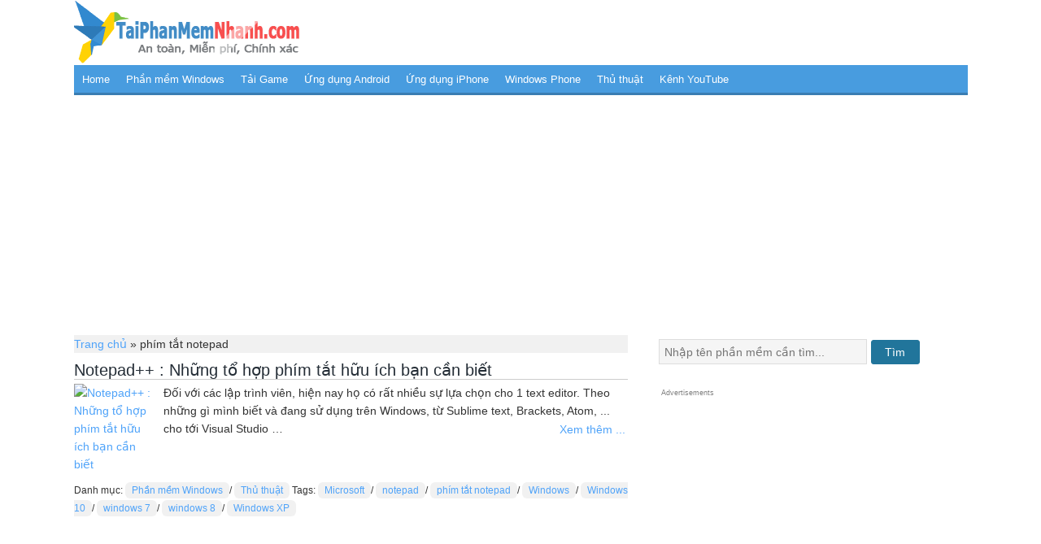

--- FILE ---
content_type: text/html; charset=UTF-8
request_url: https://taiphanmemnhanh.com/loai/phim-tat-notepad
body_size: 11889
content:
<!DOCTYPE html PUBLIC "-//W3C//DTD XHTML 1.0 Transitional//EN" "http://www.w3.org/TR/xhtml1/DTD/xhtml1-transitional.dtd">
<html xmlns="http://www.w3.org/1999/xhtml" lang="en-US" xml:lang="en-US"
	prefix="og: https://ogp.me/ns#" >
<head profile="http://gmpg.org/xfn/11">
<meta http-equiv="Content-Type" content="text/html; charset=UTF-8" />
	<meta name="viewport" content="width=device-width, initial-scale=1.0"/><title>phím tắt notepad | Tải phần mềm cho máy tính Windows, Mac, Điện Thoại Andoid, iPhone</title>

		<!-- All in One SEO 4.1.2.3 -->
		<meta name="msvalidate.01" content="3828F2EC4BC6140FAAD8E772C5EAFD66" />
		<meta name="p:domain_verify" content="521df41ba8c402c0ada06e50fbc765e4" />
		<link rel="canonical" href="https://taiphanmemnhanh.com/loai/phim-tat-notepad" />
		<meta name="google" content="nositelinkssearchbox" />
		<script type="application/ld+json" class="aioseo-schema">
			{"@context":"https:\/\/schema.org","@graph":[{"@type":"WebSite","@id":"https:\/\/taiphanmemnhanh.com\/#website","url":"https:\/\/taiphanmemnhanh.com\/","name":"T\u1ea3i ph\u1ea7n m\u1ec1m cho m\u00e1y t\u00ednh Windows, Mac, \u0110i\u1ec7n Tho\u1ea1i Andoid, iPhone","description":"Gi\u00fap b\u1ea1n t\u00ecm, kh\u00e1m ph\u00e1 v\u00e0 t\u1ea3i nh\u1eefng ph\u1ea7n m\u1ec1m m\u1edbi, h\u1ea5p d\u1eabn, ti\u1ec7n d\u1ee5ng, ph\u1ed5 bi\u1ebfn","publisher":{"@id":"https:\/\/taiphanmemnhanh.com\/#person"}},{"@type":"Person","@id":"https:\/\/taiphanmemnhanh.com\/#person"},{"@type":"BreadcrumbList","@id":"https:\/\/taiphanmemnhanh.com\/loai\/phim-tat-notepad\/#breadcrumblist","itemListElement":[{"@type":"ListItem","@id":"https:\/\/taiphanmemnhanh.com\/#listItem","position":"1","item":{"@type":"WebPage","@id":"https:\/\/taiphanmemnhanh.com\/","name":"Home","description":"Chia s\u1ebb link t\u1ea3i ph\u1ea7n m\u1ec1m cho m\u00e1y t\u00ednh windows, \u0111i\u1ec7n tho\u1ea1i android, samsung, iphone, htc","url":"https:\/\/taiphanmemnhanh.com\/"},"nextItem":"https:\/\/taiphanmemnhanh.com\/loai\/phim-tat-notepad#listItem"},{"@type":"ListItem","@id":"https:\/\/taiphanmemnhanh.com\/loai\/phim-tat-notepad#listItem","position":"2","item":{"@type":"WebPage","@id":"https:\/\/taiphanmemnhanh.com\/loai\/phim-tat-notepad","name":"ph\u00edm t\u1eaft notepad","url":"https:\/\/taiphanmemnhanh.com\/loai\/phim-tat-notepad"},"previousItem":"https:\/\/taiphanmemnhanh.com\/#listItem"}]},{"@type":"CollectionPage","@id":"https:\/\/taiphanmemnhanh.com\/loai\/phim-tat-notepad\/#collectionpage","url":"https:\/\/taiphanmemnhanh.com\/loai\/phim-tat-notepad\/","name":"ph\u00edm t\u1eaft notepad | T\u1ea3i ph\u1ea7n m\u1ec1m cho m\u00e1y t\u00ednh Windows, Mac, \u0110i\u1ec7n Tho\u1ea1i Andoid, iPhone","inLanguage":"en-US","isPartOf":{"@id":"https:\/\/taiphanmemnhanh.com\/#website"},"breadcrumb":{"@id":"https:\/\/taiphanmemnhanh.com\/loai\/phim-tat-notepad\/#breadcrumblist"}}]}
		</script>
		<!-- All in One SEO -->

<link rel='dns-prefetch' href='//s.w.org' />
<link rel="alternate" type="application/rss+xml" title="Tải phần mềm cho máy tính Windows, Mac, Điện Thoại Andoid, iPhone &raquo; Feed" href="https://taiphanmemnhanh.com/feed" />
<link rel="alternate" type="application/rss+xml" title="Tải phần mềm cho máy tính Windows, Mac, Điện Thoại Andoid, iPhone &raquo; Comments Feed" href="https://taiphanmemnhanh.com/comments/feed" />
<link rel="alternate" type="application/rss+xml" title="Tải phần mềm cho máy tính Windows, Mac, Điện Thoại Andoid, iPhone &raquo; phím tắt notepad Tag Feed" href="https://taiphanmemnhanh.com/loai/phim-tat-notepad/feed" />
		<script type="text/javascript">
			window._wpemojiSettings = {"baseUrl":"https:\/\/s.w.org\/images\/core\/emoji\/13.0.1\/72x72\/","ext":".png","svgUrl":"https:\/\/s.w.org\/images\/core\/emoji\/13.0.1\/svg\/","svgExt":".svg","source":{"concatemoji":"https:\/\/taiphanmemnhanh.com\/wp-includes\/js\/wp-emoji-release.min.js"}};
			!function(e,a,t){var n,r,o,i=a.createElement("canvas"),p=i.getContext&&i.getContext("2d");function s(e,t){var a=String.fromCharCode;p.clearRect(0,0,i.width,i.height),p.fillText(a.apply(this,e),0,0);e=i.toDataURL();return p.clearRect(0,0,i.width,i.height),p.fillText(a.apply(this,t),0,0),e===i.toDataURL()}function c(e){var t=a.createElement("script");t.src=e,t.defer=t.type="text/javascript",a.getElementsByTagName("head")[0].appendChild(t)}for(o=Array("flag","emoji"),t.supports={everything:!0,everythingExceptFlag:!0},r=0;r<o.length;r++)t.supports[o[r]]=function(e){if(!p||!p.fillText)return!1;switch(p.textBaseline="top",p.font="600 32px Arial",e){case"flag":return s([127987,65039,8205,9895,65039],[127987,65039,8203,9895,65039])?!1:!s([55356,56826,55356,56819],[55356,56826,8203,55356,56819])&&!s([55356,57332,56128,56423,56128,56418,56128,56421,56128,56430,56128,56423,56128,56447],[55356,57332,8203,56128,56423,8203,56128,56418,8203,56128,56421,8203,56128,56430,8203,56128,56423,8203,56128,56447]);case"emoji":return!s([55357,56424,8205,55356,57212],[55357,56424,8203,55356,57212])}return!1}(o[r]),t.supports.everything=t.supports.everything&&t.supports[o[r]],"flag"!==o[r]&&(t.supports.everythingExceptFlag=t.supports.everythingExceptFlag&&t.supports[o[r]]);t.supports.everythingExceptFlag=t.supports.everythingExceptFlag&&!t.supports.flag,t.DOMReady=!1,t.readyCallback=function(){t.DOMReady=!0},t.supports.everything||(n=function(){t.readyCallback()},a.addEventListener?(a.addEventListener("DOMContentLoaded",n,!1),e.addEventListener("load",n,!1)):(e.attachEvent("onload",n),a.attachEvent("onreadystatechange",function(){"complete"===a.readyState&&t.readyCallback()})),(n=t.source||{}).concatemoji?c(n.concatemoji):n.wpemoji&&n.twemoji&&(c(n.twemoji),c(n.wpemoji)))}(window,document,window._wpemojiSettings);
		</script>
		<style type="text/css">
img.wp-smiley,
img.emoji {
	display: inline !important;
	border: none !important;
	box-shadow: none !important;
	height: 1em !important;
	width: 1em !important;
	margin: 0 .07em !important;
	vertical-align: -0.1em !important;
	background: none !important;
	padding: 0 !important;
}
</style>
	<link rel='stylesheet' id='taiphanmemnhanh-css'  href='https://taiphanmemnhanh.com/wp-content/themes/taiphanmemnhanh/style.css?ver=1570777830' type='text/css' media='all' />
<link rel='stylesheet' id='wp-block-library-css'  href='https://taiphanmemnhanh.com/wp-includes/css/dist/block-library/style.min.css' type='text/css' media='all' />
<style id='rocket-lazyload-inline-css' type='text/css'>
.rll-youtube-player{position:relative;padding-bottom:56.23%;height:0;overflow:hidden;max-width:100%;}.rll-youtube-player iframe{position:absolute;top:0;left:0;width:100%;height:100%;z-index:100;background:0 0}.rll-youtube-player img{bottom:0;display:block;left:0;margin:auto;max-width:100%;width:100%;position:absolute;right:0;top:0;border:none;height:auto;cursor:pointer;-webkit-transition:.4s all;-moz-transition:.4s all;transition:.4s all}.rll-youtube-player img:hover{-webkit-filter:brightness(75%)}.rll-youtube-player .play{height:72px;width:72px;left:50%;top:50%;margin-left:-36px;margin-top:-36px;position:absolute;background:url(https://taiphanmemnhanh.com/wp-content/plugins/rocket-lazy-load/assets/img/youtube.png) no-repeat;cursor:pointer}
</style>
<!--[if lt IE 9]>
<script type='text/javascript' src='https://taiphanmemnhanh.com/wp-content/themes/genesis/lib/js/html5shiv.min.js?ver=3.7.3' id='html5shiv-js'></script>
<![endif]-->
<link rel="https://api.w.org/" href="https://taiphanmemnhanh.com/wp-json/" /><link rel="alternate" type="application/json" href="https://taiphanmemnhanh.com/wp-json/wp/v2/tags/1505" />
<link rel="icon" href="https://taiphanmemnhanh.com/wp-content/themes/taiphanmemnhanh/images/favicon.ico" />
<meta name="theme-color" content="#2d7ab8">
<!-- Google tag (gtag.js) -->
<script async src="https://www.googletagmanager.com/gtag/js?id=G-152VC9CNGC"></script>
<script>
  window.dataLayer = window.dataLayer || [];
  function gtag(){dataLayer.push(arguments);}
  gtag('js', new Date());

  gtag('config', 'G-152VC9CNGC');
</script>      <meta name="onesignal" content="wordpress-plugin"/>
            <script>

      window.OneSignal = window.OneSignal || [];

      OneSignal.push( function() {
        OneSignal.SERVICE_WORKER_UPDATER_PATH = "OneSignalSDKUpdaterWorker.js.php";
                      OneSignal.SERVICE_WORKER_PATH = "OneSignalSDKWorker.js.php";
                      OneSignal.SERVICE_WORKER_PARAM = { scope: "/" };
        OneSignal.setDefaultNotificationUrl("https://taiphanmemnhanh.com");
        var oneSignal_options = {};
        window._oneSignalInitOptions = oneSignal_options;

        oneSignal_options['wordpress'] = true;
oneSignal_options['appId'] = 'a0f6a867-fe40-4833-9f3b-37f243ca37eb';
oneSignal_options['allowLocalhostAsSecureOrigin'] = true;
oneSignal_options['welcomeNotification'] = { };
oneSignal_options['welcomeNotification']['title'] = "Tải Phần Mềm Nhanh";
oneSignal_options['welcomeNotification']['message'] = "Hey Yoooo! Chào mừng bạn đã về với đội của chúng tớ!";
oneSignal_options['welcomeNotification']['url'] = "https://taiphanmemnhanh.com";
oneSignal_options['path'] = "https://taiphanmemnhanh.com/wp-content/plugins/onesignal-free-web-push-notifications/sdk_files/";
oneSignal_options['promptOptions'] = { };
oneSignal_options['promptOptions']['actionMessage'] = "Bạn muốn nhận thông báo mới:";
oneSignal_options['promptOptions']['exampleNotificationTitleDesktop'] = "Đây là tiêu đề thông báo mẫu";
oneSignal_options['promptOptions']['exampleNotificationMessageDesktop'] = "Đây là nội dung thông báo mẫu";
oneSignal_options['promptOptions']['exampleNotificationTitleMobile'] = "Thông báo trên di động";
oneSignal_options['promptOptions']['exampleNotificationMessageMobile'] = "Nội dung sẽ hiển thị khi thông báo trên di động";
oneSignal_options['promptOptions']['acceptButtonText'] = "Tiếp Tục";
oneSignal_options['promptOptions']['cancelButtonText'] = "Cảm ơn";
oneSignal_options['promptOptions']['siteName'] = "https://taiphanmemnhanh.com";
oneSignal_options['promptOptions']['autoAcceptTitle'] = "Nhấn Allow";
oneSignal_options['notifyButton'] = { };
oneSignal_options['notifyButton']['enable'] = true;
oneSignal_options['notifyButton']['position'] = 'bottom-right';
oneSignal_options['notifyButton']['theme'] = 'inverse';
oneSignal_options['notifyButton']['size'] = 'small';
oneSignal_options['notifyButton']['showCredit'] = true;
oneSignal_options['notifyButton']['text'] = {};
oneSignal_options['notifyButton']['text']['tip.state.unsubscribed'] = 'Hãy đăng ký để nhận thông báo mới';
oneSignal_options['notifyButton']['text']['tip.state.subscribed'] = 'Bạn đã đăng ký bản tin mới';
oneSignal_options['notifyButton']['text']['message.action.subscribed'] = 'Chúc mừng bạn đã đăng ký nhận bản tin';
oneSignal_options['notifyButton']['text']['message.action.resubscribed'] = 'Chúc mừng bạn đã đăng ký nhận bản tin';
oneSignal_options['notifyButton']['text']['message.action.unsubscribed'] = 'Bạn sẽ không nhận được tin mới từ TaiPhanMemNhanh.com';
oneSignal_options['notifyButton']['text']['dialog.main.title'] = 'Tải Phần Mềm Nhanh';
oneSignal_options['notifyButton']['text']['dialog.main.button.subscribe'] = 'Đăng ký';
oneSignal_options['notifyButton']['text']['dialog.main.button.unsubscribe'] = 'Hủy Đăng Ký';
                OneSignal.init(window._oneSignalInitOptions);
                OneSignal.showSlidedownPrompt();      });

      function documentInitOneSignal() {
        var oneSignal_elements = document.getElementsByClassName("OneSignal-prompt");

        var oneSignalLinkClickHandler = function(event) { OneSignal.push(['registerForPushNotifications']); event.preventDefault(); };        for(var i = 0; i < oneSignal_elements.length; i++)
          oneSignal_elements[i].addEventListener('click', oneSignalLinkClickHandler, false);
      }

      if (document.readyState === 'complete') {
           documentInitOneSignal();
      }
      else {
           window.addEventListener("load", function(event){
               documentInitOneSignal();
          });
      }
    </script>
<noscript><style id="rocket-lazyload-nojs-css">.rll-youtube-player, [data-lazy-src]{display:none !important;}</style></noscript></head>
<body data-rsssl=1 class="archive tag tag-phim-tat-notepad tag-1505 header-image header-full-width content-sidebar"><div id="wrap"><div id="header"><div class="wrap"><div id="title-area"><p id="title"><a href="https://taiphanmemnhanh.com/">Tải phần mềm cho máy tính Windows, Mac, Điện Thoại Andoid, iPhone</a></p><p id="description">Giúp bạn tìm, khám phá và tải những phần mềm mới, hấp dẫn, tiện dụng, phổ biến</p></div></div></div><div id="nav"><div class="wrap"><ul id="menu-main-menu" class="menu genesis-nav-menu menu-primary"><li id="menu-item-4" class="menu-item menu-item-type-custom menu-item-object-custom menu-item-home menu-item-4"><a href="https://taiphanmemnhanh.com/">Home</a></li>
<li id="menu-item-14" class="menu-item menu-item-type-taxonomy menu-item-object-category menu-item-14"><a href="https://taiphanmemnhanh.com/muc/windows">Phần mềm Windows</a></li>
<li id="menu-item-580" class="menu-item menu-item-type-taxonomy menu-item-object-category menu-item-580"><a href="https://taiphanmemnhanh.com/muc/tai-game">Tải Game</a></li>
<li id="menu-item-15" class="menu-item menu-item-type-taxonomy menu-item-object-category menu-item-15"><a href="https://taiphanmemnhanh.com/muc/android">Ứng dụng Android</a></li>
<li id="menu-item-16" class="menu-item menu-item-type-taxonomy menu-item-object-category menu-item-16"><a href="https://taiphanmemnhanh.com/muc/iphone">Ứng dụng iPhone</a></li>
<li id="menu-item-17" class="menu-item menu-item-type-taxonomy menu-item-object-category menu-item-17"><a href="https://taiphanmemnhanh.com/muc/windows-phone">Windows Phone</a></li>
<li id="menu-item-18" class="menu-item menu-item-type-taxonomy menu-item-object-category menu-item-18"><a href="https://taiphanmemnhanh.com/muc/thu-thuat">Thủ thuật</a></li>
<li id="menu-item-2426" class="menu-item menu-item-type-custom menu-item-object-custom menu-item-2426"><a href="https://www.youtube.com/quayit">Kênh YouTube</a></li>
</ul></div></div><div id="inner"><div class="wrap"><div id="content-sidebar-wrap"><div id="bellow-nav"><div id="ads-bellow-nav" class="wrap"><div id="text-6" class="widget widget_text"><div class="widget-wrap">			<div class="textwidget"><script async src="//pagead2.googlesyndication.com/pagead/js/adsbygoogle.js"></script>
<!-- Taiphanmemnhanh_responsive_ads1 -->
<ins class="adsbygoogle"
     style="display:block"
     data-ad-client="ca-pub-3609539686922387"
     data-ad-slot="3720840754"
     data-ad-format="auto"></ins>
<script>
(adsbygoogle = window.adsbygoogle || []).push({});
</script></div>
		</div></div></div></div><div id="content" class="hfeed"><!-- RDFa Breadcrumbs Plugin by Nitin Yawalkar --><div class="breadcrumb breadcrumbs"><div class="rdfa-breadcrumb"><div xmlns:v="http://rdf.data-vocabulary.org/#"><p><span class="breadcrumbs-title"> </span><span typeof="v:Breadcrumb"><a rel="v:url" property="v:title" href="https://taiphanmemnhanh.com/" class="home">Trang chủ</a></span> <span class='separator'>»</span> phím tắt notepad</p></div></div></div><!-- RDFa Breadcrumbs Plugin by Nitin Yawalkar --><div class="post-2336 post type-post status-publish format-standard hentry category-windows category-thu-thuat tag-microsoft tag-notepad tag-phim-tat-notepad tag-windows tag-windows-10 tag-windows-7 tag-windows-8 tag-windows-xp entry"><h2 class="entry-title"><a class="entry-title-link" rel="bookmark" href="https://taiphanmemnhanh.com/notepad-nhung-to-hop-phim-tat-huu-ich-ban-can-biet.html">Notepad++ : Những tổ hợp phím tắt hữu ích bạn cần biết</a></h2>
<div class="post-info"><span class="date published time" title="2020-01-05T10:19:44+00:00">January 5, 2020</span>  by <span class="author vcard"><span class="fn"><a href="https://taiphanmemnhanh.com/author/xuan-min" rel="author">Xuân Min</a></span></span>  </div><div class="entry-content"><a href="https://taiphanmemnhanh.com/notepad-nhung-to-hop-phim-tat-huu-ich-ban-can-biet.html" class="entry-image-link" aria-hidden="true" tabindex="-1"><img class="blogalign post-image" src="data:image/svg+xml,%3Csvg%20xmlns='http://www.w3.org/2000/svg'%20viewBox='0%200%20100%200'%3E%3C/svg%3E" alt="Notepad++ : Những tổ hợp phím tắt hữu ích bạn cần biết" align="left"  width="100" data-lazy-src="https://static.taiphanmemnhanh.com/uploads/taiphanmemnhanh.com/taiphanmemnhanh.com_5df85a76d184a.jpg"/><noscript><img class="blogalign post-image" src="https://static.taiphanmemnhanh.com/uploads/taiphanmemnhanh.com/taiphanmemnhanh.com_5df85a76d184a.jpg" alt="Notepad++ : Những tổ hợp phím tắt hữu ích bạn cần biết" align="left"  width="100"/></noscript></a><p>Đối với các lập trình viên, hiện nay họ có rất nhiều sự lựa chọn cho 1 text editor. Theo những gì mình biết và đang sử dụng trên Windows, từ Sublime text, Brackets, Atom, ... cho tới Visual Studio … <a class="more-link" href="https://taiphanmemnhanh.com/notepad-nhung-to-hop-phim-tat-huu-ich-ban-can-biet.html">Xem thêm ...</a></p></div><div class="post-meta"><span class="categories">Danh mục: <a href="https://taiphanmemnhanh.com/muc/windows" rel="category tag">Phần mềm Windows</a>/ <a href="https://taiphanmemnhanh.com/muc/thu-thuat" rel="category tag">Thủ thuật</a></span> <span class="tags">Tags: <a href="https://taiphanmemnhanh.com/loai/microsoft" rel="tag">Microsoft</a>/ <a href="https://taiphanmemnhanh.com/loai/notepad" rel="tag">notepad</a>/ <a href="https://taiphanmemnhanh.com/loai/phim-tat-notepad" rel="tag">phím tắt notepad</a>/ <a href="https://taiphanmemnhanh.com/loai/windows" rel="tag">Windows</a>/ <a href="https://taiphanmemnhanh.com/loai/windows-10" rel="tag">Windows 10</a>/ <a href="https://taiphanmemnhanh.com/loai/windows-7" rel="tag">windows 7</a>/ <a href="https://taiphanmemnhanh.com/loai/windows-8" rel="tag">windows 8</a>/ <a href="https://taiphanmemnhanh.com/loai/windows-xp" rel="tag">Windows XP</a></span></div></div></div><div id="sidebar" class="sidebar widget-area"><div id="text-9" class="widget widget_text"><div class="widget-wrap">			<div class="textwidget"><style type="text/css">
form.googlesearch input.input {width:250px; height: 27px;	margin-right:5px}
form.googlesearch input.submit {width:60px;	height: 30px;	line-height:20px;background: #21759b;color: white;padding: 2px 5px;	border: 1px solid #21759b;border-radius: 3px;
}
</style>
<form class="googlesearch" action="https://taiphanmemnhanh.com/">
<input class="input" name="s" type="text" placeholder=" Nhập tên phần mềm cần tìm..." /><input class="submit" type="submit" value="Tìm">
</form></div>
		</div></div>
<div id="text-8" class="widget widget_text"><div class="widget-wrap">			<div class="textwidget"><span class="advertisement">Advertisements</span>
<script async src="//pagead2.googlesyndication.com/pagead/js/adsbygoogle.js"></script>
<!-- taiphanmemnhanh_336x280 -->
<ins class="adsbygoogle"
     style="display:inline-block;width:336px;height:280px"
     data-ad-client="ca-pub-3609539686922387"
     data-ad-slot="7732237955"></ins>
<script>
(adsbygoogle = window.adsbygoogle || []).push({});
</script></div>
		</div></div>
<div id="text-5" class="widget widget_text"><div class="widget-wrap">			<div class="textwidget"><p align="center">
<a class="getlink" href="https://taiphanmemnhanh.com/tong-hop-cac-phan-mem-pho-bien-tai-ve-nhanh.html">PHẦN MỀM PHỔ BIẾN</a></p></div>
		</div></div>
<div id="custom_html-2" class="widget_text widget widget_custom_html"><div class="widget_text widget-wrap"><h4 class="widget-title widgettitle">Kênh YouTube CỰC CHẤT</h4>
<div class="textwidget custom-html-widget"><script src="https://apis.google.com/js/platform.js"></script>
<p>
	Kênh Ẩm Thực View Đẹp, Vui Nhộn
<div class="g-ytsubscribe" data-channelid="UCrqFkAf0c3JpghVq2IOE3iA" data-layout="full" data-count="default"></div>
</p>
<p>
	Kênh Thủ Thuật, Đầu Tư YouTube
<div class="g-ytsubscribe" data-channelid="UCHz6nPWO2TqUcf_eJVE8a4w" data-layout="full" data-count="default"></div>	
</p>
</div></div></div>

		<div id="recent-posts-2" class="widget widget_recent_entries"><div class="widget-wrap">
		<h4 class="widget-title widgettitle">Phần Mềm Mới</h4>

		<ul>
											<li>
					<a href="https://taiphanmemnhanh.com/top-13-phan-mem-nen-cai-sau-khi-mua-may-tinh-moi.html">Top 13 phần mềm nên cài sau khi mua máy tính mới</a>
									</li>
											<li>
					<a href="https://taiphanmemnhanh.com/phan-biet-update-va-upgrade-chinh-xac-de-hieu-nhat.html">Phân biệt Update và Upgrade chính xác dễ hiểu nhất</a>
									</li>
											<li>
					<a href="https://taiphanmemnhanh.com/tang-toc-wifi-gap-3-lan.html">Cách để tăng gấp 3 lần tốc độ mạng Wifi nhà bạn 100%</a>
									</li>
											<li>
					<a href="https://taiphanmemnhanh.com/sua-loi-ban-cap-nhat-windows-10-gay-loi-tut-fps-va-man-hinh-xanh.html">Sửa lỗi bản cập nhật Windows 10 gây lỗi tụt FPS và màn hình xanh</a>
									</li>
											<li>
					<a href="https://taiphanmemnhanh.com/tong-hop-top-10-mau-chuot-gaming-gia-duoi-1-trieu-dong.html">Tổng hợp TOP 10 mẫu chuột Gaming giá dưới 1 triệu đồng</a>
									</li>
											<li>
					<a href="https://taiphanmemnhanh.com/tong-hop-top-6-mau-laptop-gaming-hot-nhat-nua-dau-nam-2021.html">Tổng hợp TOP 6 mẫu laptop Gaming hot nhất nửa đầu năm 2021</a>
									</li>
											<li>
					<a href="https://taiphanmemnhanh.com/top-10-the-loai-game-co-cai-ket-khien-game-thu-soc.html">TOP 10 Thể loại game có cái kết khiến game thủ sốc!</a>
									</li>
											<li>
					<a href="https://taiphanmemnhanh.com/khac-phuc-loi-phuong-thuc-thanh-toan-bi-tu-choi-tren-app-store.html">Khắc phục lỗi phương thức thanh toán bị từ chối trên App Store</a>
									</li>
					</ul>

		</div></div>
<div id="text-3" class="widget widget_text"><div class="widget-wrap">			<div class="textwidget"><p align="center"><a href="#tainhanh"><img src="data:image/svg+xml,%3Csvg%20xmlns='http://www.w3.org/2000/svg'%20viewBox='0%200%200%200'%3E%3C/svg%3E" alt="tải phần mềm" data-lazy-src="https://taiphanmemnhanh.com/wp-content/uploads/2016/03/taiphanmemnhanh.gif"><noscript><img src="https://taiphanmemnhanh.com/wp-content/uploads/2016/03/taiphanmemnhanh.gif" alt="tải phần mềm"></noscript></a></p></div>
		</div></div>
<div id="text-10" class="widget widget_text"><div class="widget-wrap"><h4 class="widget-title widgettitle">Epson Resetter</h4>
			<div class="textwidget"><p align="center"><a href="https://resetkey.net/download" target="_blank" rel="noopener"><img src="data:image/svg+xml,%3Csvg%20xmlns='http://www.w3.org/2000/svg'%20viewBox='0%200%200%200'%3E%3C/svg%3E" alt="download wic reset" data-lazy-src="https://static.taiphanmemnhanh.com/uploads/phan_mem_reset_may_in_Epson.jpg"/><noscript><img src="https://static.taiphanmemnhanh.com/uploads/phan_mem_reset_may_in_Epson.jpg" alt="download wic reset"/></noscript></a></p></div>
		</div></div>
<div id="categories-2" class="widget widget_categories"><div class="widget-wrap"><h4 class="widget-title widgettitle">Danh Mục Phần Mềm</h4>

			<ul>
					<li class="cat-item cat-item-295"><a href="https://taiphanmemnhanh.com/muc/phan-mem-mac-os">Phần mềm Mac OS</a>
</li>
	<li class="cat-item cat-item-3"><a href="https://taiphanmemnhanh.com/muc/windows" title="Tải phần mềm cho hệ điều hành Windows, các phần mềm phổ biến, phần mềm đặc dụng, có phí và miễn phí">Phần mềm Windows</a>
</li>
	<li class="cat-item cat-item-17"><a href="https://taiphanmemnhanh.com/muc/tai-game">Tải Game</a>
</li>
	<li class="cat-item cat-item-7"><a href="https://taiphanmemnhanh.com/muc/thu-thuat" title="Những thủ thuật, hướng dẫn sử dụng máy tính, ứng dụng văn phòng, thủ thuật sử dụng điện thoại, sửa lỗi điện thoại v.v.">Thủ thuật</a>
</li>
	<li class="cat-item cat-item-349"><a href="https://taiphanmemnhanh.com/muc/tien-ich-trinh-duyet" title="Tổng hợp tiện ích, phần mở rộng, extension hay cho trình duyệt Chrome, Cốc Cốc, Firefox, Opera và trình duyệt EDGE. Tiện ích mở rộng cho trình duyệt giúp cho trình duyệt của bạn có nhiều tính năng thú vị hơn.">Tiện ích trình duyệt</a>
</li>
	<li class="cat-item cat-item-1"><a href="https://taiphanmemnhanh.com/muc/uncategorized">Uncategorized</a>
</li>
	<li class="cat-item cat-item-4"><a href="https://taiphanmemnhanh.com/muc/android" title="Tải ứng dụng cho điện thoại android, samsung, ứng dụng cho htc, ứng dụng cho zenfone 4,5,6 v.v.">Ứng dụng Android</a>
</li>
	<li class="cat-item cat-item-5"><a href="https://taiphanmemnhanh.com/muc/iphone" title="Tải ứng dụng cho điện thoại iPhone, ipad, tải game iphone các loại, ứng dụng học tập cho iPhone">Ứng dụng iPhone</a>
</li>
	<li class="cat-item cat-item-6"><a href="https://taiphanmemnhanh.com/muc/windows-phone" title="Tải ứng dụng, game, trò chơi, ứng dụng văn phòng cho Windows Phone">Windows Phone</a>
</li>
			</ul>

			</div></div>
<div id="text-11" class="widget widget_text"><div class="widget-wrap">			<div class="textwidget"><span class="advertisement">Advertisements</span>
<script async src="//pagead2.googlesyndication.com/pagead/js/adsbygoogle.js"></script>
<!-- taiphanmemnhanh_336x280 -->
<ins class="adsbygoogle"
     style="display:inline-block;width:336px;height:280px"
     data-ad-client="ca-pub-3609539686922387"
     data-ad-slot="7732237955"></ins>
<script>
(adsbygoogle = window.adsbygoogle || []).push({});
</script></div>
		</div></div>
<div id="featured-post-2" class="widget featured-content featuredpost"><div class="widget-wrap"><h4 class="widget-title widgettitle">Tải Game Mới Nhất</h4>
<div class="post-2678 post type-post status-publish format-standard hentry category-tai-game tag-bioshock-infinite tag-braid tag-danganronpa-v3 tag-inside tag-nier-automata tag-shadow-of-the-colossus tag-silent-hill-2 tag-the-legend-of-zelda-majoras-mask tag-the-walking-dead-season-1 tag-zero-time-dilemma entry"><a href="https://taiphanmemnhanh.com/top-10-the-loai-game-co-cai-ket-khien-game-thu-soc.html" class="alignleft" aria-hidden="true" tabindex="-1"><img class="blogalign post-image" src="data:image/svg+xml,%3Csvg%20xmlns='http://www.w3.org/2000/svg'%20viewBox='0%200%20100%200'%3E%3C/svg%3E" alt="TOP 10 Thể loại game có cái kết khiến game thủ sốc!" align="left"  width="100" data-lazy-src="https://static.taiphanmemnhanh.com/uploads/taiphanmemnhanh.com/taiphanmemnhanh.com_609f410643eb7.png"/><noscript><img class="blogalign post-image" src="https://static.taiphanmemnhanh.com/uploads/taiphanmemnhanh.com/taiphanmemnhanh.com_609f410643eb7.png" alt="TOP 10 Thể loại game có cái kết khiến game thủ sốc!" align="left"  width="100"/></noscript></a><h2 class="entry-title"><a href="https://taiphanmemnhanh.com/top-10-the-loai-game-co-cai-ket-khien-game-thu-soc.html">TOP 10 Thể loại game có cái kết khiến game thủ sốc!</a></h2><p>Chơi game, đặc biệt là khi phá đảo game, thông … <a class="more-link" href="https://taiphanmemnhanh.com/top-10-the-loai-game-co-cai-ket-khien-game-thu-soc.html">Xem thêm ...</a></p></div><div class="post-2602 post type-post status-publish format-standard hentry category-tai-game category-thu-thuat tag-amumu tag-evelynn tag-game-chien-thuat tag-gragas tag-graves tag-jarvan-iv tag-jungle tag-league-of-legends-wild-rift tag-lee-sin tag-lien-minh-huyen-thoai-toc-chien tag-lien-minh-mobile tag-lien-minh-toc-chien tag-lmht-tc tag-lmht-toc-chien tag-master-yi tag-moba tag-nguoi-di-rung tag-olaf tag-shyvana tag-toc-chien-mobile tag-tuong tag-tuong-di-rung tag-vi-tri-di-rung tag-xin-zhao entry"><a href="https://taiphanmemnhanh.com/toc-chien-mobile-top-10-tuong-di-rung-manh-nhat-game.html" class="alignleft" aria-hidden="true" tabindex="-1"><img class="blogalign post-image" src="data:image/svg+xml,%3Csvg%20xmlns='http://www.w3.org/2000/svg'%20viewBox='0%200%20100%200'%3E%3C/svg%3E" alt="Tốc Chiến Mobile: TOP 10 tướng đi Rừng mạnh nhất game" align="left"  width="100" data-lazy-src="https://static.taiphanmemnhanh.com/uploads/taiphanmemnhanh.com/taiphanmemnhanh.com_5fdb2b096cf73.png"/><noscript><img class="blogalign post-image" src="https://static.taiphanmemnhanh.com/uploads/taiphanmemnhanh.com/taiphanmemnhanh.com_5fdb2b096cf73.png" alt="Tốc Chiến Mobile: TOP 10 tướng đi Rừng mạnh nhất game" align="left"  width="100"/></noscript></a><h2 class="entry-title"><a href="https://taiphanmemnhanh.com/toc-chien-mobile-top-10-tuong-di-rung-manh-nhat-game.html">Tốc Chiến Mobile: TOP 10 tướng đi Rừng mạnh nhất game</a></h2><p>Sau thời gian dài chờ đợi, một trong những game … <a class="more-link" href="https://taiphanmemnhanh.com/toc-chien-mobile-top-10-tuong-di-rung-manh-nhat-game.html">Xem thêm ...</a></p></div><div class="post-2600 post type-post status-publish format-standard hentry category-tai-game category-thu-thuat tag-alistar tag-ashe tag-bot-lane tag-draven tag-duong-duoi tag-duong-rong tag-ezreal tag-game-chien-thuat tag-jhin tag-jinx tag-kaisa tag-league-of-legends-wild-rift tag-lien-minh-huyen-thoai-toc-chien tag-lien-minh-mobile tag-lien-minh-toc-chien tag-lmht-tc tag-lmht-toc-chien-mobile tag-lol-mobile tag-miss-fortune tag-moba tag-riot-games tag-toc-chien-mobile tag-tuong tag-tuong-xa-thu tag-varus tag-vayne tag-xa-thu entry"><a href="https://taiphanmemnhanh.com/toc-chien-mobile-top-10-tuong-xa-thu-duong-rong-manh-nhat.html" class="alignleft" aria-hidden="true" tabindex="-1"><img class="blogalign post-image" src="data:image/svg+xml,%3Csvg%20xmlns='http://www.w3.org/2000/svg'%20viewBox='0%200%20100%200'%3E%3C/svg%3E" alt="Tốc Chiến Mobile: TOP 10 Tướng Xạ Thủ Đường Rồng Mạnh Nhất" align="left"  width="100" data-lazy-src="https://static.taiphanmemnhanh.com/uploads/taiphanmemnhanh.com/taiphanmemnhanh.com_5fdb271fb0d80.png"/><noscript><img class="blogalign post-image" src="https://static.taiphanmemnhanh.com/uploads/taiphanmemnhanh.com/taiphanmemnhanh.com_5fdb271fb0d80.png" alt="Tốc Chiến Mobile: TOP 10 Tướng Xạ Thủ Đường Rồng Mạnh Nhất" align="left"  width="100"/></noscript></a><h2 class="entry-title"><a href="https://taiphanmemnhanh.com/toc-chien-mobile-top-10-tuong-xa-thu-duong-rong-manh-nhat.html">Tốc Chiến Mobile: TOP 10 Tướng Xạ Thủ Đường Rồng Mạnh Nhất</a></h2><p>Chào các anh em game thủ cộng đồng game Liên Minh … <a class="more-link" href="https://taiphanmemnhanh.com/toc-chien-mobile-top-10-tuong-xa-thu-duong-rong-manh-nhat.html">Xem thêm ...</a></p></div><div class="post-2598 post type-post status-publish format-standard hentry category-tai-game category-thu-thuat tag-ahri tag-akali tag-annie tag-duong-giua tag-fizz tag-game-chien-thuat tag-league-of-legends-wild-rift-lmht-toc-chien-mobile tag-lien-minh-huyen-thoai-toc-chien tag-lien-minh-mobile tag-lien-minh-toc-chien tag-lmht-tc tag-lol-mobile tag-lux tag-mid-lane tag-moba tag-orianna tag-riot-games tag-toc-chien-mobile tag-tuong tag-tuong-duong-giua tag-twisted-fate tag-yasuo tag-zed tag-ziggs entry"><a href="https://taiphanmemnhanh.com/toc-chien-mobile-top-10-tuong-di-duong-giua-manh-nhat-game.html" class="alignleft" aria-hidden="true" tabindex="-1"><img class="blogalign post-image" src="data:image/svg+xml,%3Csvg%20xmlns='http://www.w3.org/2000/svg'%20viewBox='0%200%20100%200'%3E%3C/svg%3E" alt="Tốc Chiến Mobile: TOP 10 Tướng Đi Đường Giữa Mạnh Nhất Game" align="left"  width="100" data-lazy-src="https://static.taiphanmemnhanh.com/uploads/taiphanmemnhanh.com/taiphanmemnhanh.com_5fdb238e6faf4.png"/><noscript><img class="blogalign post-image" src="https://static.taiphanmemnhanh.com/uploads/taiphanmemnhanh.com/taiphanmemnhanh.com_5fdb238e6faf4.png" alt="Tốc Chiến Mobile: TOP 10 Tướng Đi Đường Giữa Mạnh Nhất Game" align="left"  width="100"/></noscript></a><h2 class="entry-title"><a href="https://taiphanmemnhanh.com/toc-chien-mobile-top-10-tuong-di-duong-giua-manh-nhat-game.html">Tốc Chiến Mobile: TOP 10 Tướng Đi Đường Giữa Mạnh Nhất Game</a></h2><p>Mid Lane (Đường Giữa) trong game League of … <a class="more-link" href="https://taiphanmemnhanh.com/toc-chien-mobile-top-10-tuong-di-duong-giua-manh-nhat-game.html">Xem thêm ...</a></p></div></div></div>
<div id="text-13" class="widget widget_text"><div class="widget-wrap"><h4 class="widget-title widgettitle">Game và ứng dụng HOT</h4>
			<div class="textwidget"><p><a title="game truy kich" href="https://taiphanmemnhanh.com/tai-game-truy-kich-huong-dan-cai-va-choi-game.html">Game Truy Kích</a></p>
<p><a title="" href="https://taiphanmemnhanh.com/tai-game-dot-kich-tai-cf-vtc.html">Tải Đột Kích</a></p>
<p><a title="tải lol" href="https://taiphanmemnhanh.com/tai-game-lien-minh-huyen-thoai-ban-client-moi-2017.html">Tải Lol</a></p>
<p><a title="tải liên minh huyền thoại" href="https://taiphanmemnhanh.com/tai-game-lol-lien-minh-huyen-thoai-ban-giai-nen.html">Liên Minh Huyền Thoại</a></p>
<p><a title="tải gas garena" href="https://taiphanmemnhanh.com/tai-gas-garena-mobile-gas-vong-quay-may-man.html">Tải Gas</a> &#8211; Gas Garena</p>
<p><a title="tai facebook" href="https://taiphanmemnhanh.com/tai-facebook-va-cai-dat-facebook-tren-dien-thoai-android.html">Tải Facebook</a></p>
<p><a title="tai zalo app" href="https://taiphanmemnhanh.com/tai-zalo-chat-cho-android.html">Tải Zalo</a></p>
<p><a href="https://taiphanmemnhanh.com/tai-game-lien-quan-mobile-cho-android.html">Liên Quân Mobile</a></p>
<p><a title="tai garena" href="https://taiphanmemnhanh.com/tai-nhanh-garena-plus-messenger-ve-may.html">Tải Garena</a></p>
<p><a title="tai b612" href="https://taiphanmemnhanh.com/tai-camera-b612-ung-dung-chup-anh-selfie-cho-android.html">Tải B612</a></p>
<p><a title="tai teamviewer 12" href="https://taiphanmemnhanh.com/tai-teamviewer-12-cho-windows-mac-android-va-iphone.html">Teamviewer 12</a></p>
</div>
		</div></div>
<div id="featured-post-3" class="widget featured-content featuredpost"><div class="widget-wrap"><h4 class="widget-title widgettitle">Thủ thuật Game &#8211; Máy tính</h4>
<div class="post-2699 post type-post status-publish format-standard hentry category-thu-thuat tag-update-va-upgrade entry"><h2 class="entry-title"><a href="https://taiphanmemnhanh.com/phan-biet-update-va-upgrade-chinh-xac-de-hieu-nhat.html">Phân biệt Update và Upgrade chính xác dễ hiểu nhất</a></h2><p>Update và upgrade là hai khái niệm liên quan đến việc cập nhật phần mềm hoặc hệ điều hành.
Tuy … <a class="more-link" href="https://taiphanmemnhanh.com/phan-biet-update-va-upgrade-chinh-xac-de-hieu-nhat.html">Xem thêm ...</a></p></div><div class="post-2690 post type-post status-publish format-standard hentry category-thu-thuat tag-tang-toc-do-tai tag-tang-toc-wifi entry"><h2 class="entry-title"><a href="https://taiphanmemnhanh.com/tang-toc-wifi-gap-3-lan.html">Cách để tăng gấp 3 lần tốc độ mạng Wifi nhà bạn 100%</a></h2><p>Tôi đã tăng tốc độ mạng Wifi nhà tôi lên gấp 3 lần chỉ bằng cách thay đổi sang sử dụng Wifi băng tần … <a class="more-link" href="https://taiphanmemnhanh.com/tang-toc-wifi-gap-3-lan.html">Xem thêm ...</a></p></div><div class="post-2686 post type-post status-publish format-standard hentry category-thu-thuat tag-cap-nhat-windows-10 tag-cap-nhat-windows-10-loi tag-man-hinh-xanh tag-microsoft tag-tut-fps tag-win-10 tag-windows-10 tag-windows-10-bi-loi tag-windows-10-update tag-xoa-file-nguoi-dung entry"><h2 class="entry-title"><a href="https://taiphanmemnhanh.com/sua-loi-ban-cap-nhat-windows-10-gay-loi-tut-fps-va-man-hinh-xanh.html">Sửa lỗi bản cập nhật Windows 10 gây lỗi tụt FPS và màn hình xanh</a></h2><p>Ban đầu, khi phiên bản hệ điều hành Windows 10 được 'ông lớn' Microsoft trình làng, ở thời điểm đó … <a class="more-link" href="https://taiphanmemnhanh.com/sua-loi-ban-cap-nhat-windows-10-gay-loi-tut-fps-va-man-hinh-xanh.html">Xem thêm ...</a></p></div><div class="post-2676 post type-post status-publish format-standard hentry category-thu-thuat tag-app-store tag-apple tag-ipad tag-iphone tag-itunes tag-phuong-thuc-thanh-toan tag-sua-loi-phuong-thuc-thanh-toan-bi-tu-choi-tren-app-store entry"><h2 class="entry-title"><a href="https://taiphanmemnhanh.com/khac-phuc-loi-phuong-thuc-thanh-toan-bi-tu-choi-tren-app-store.html">Khắc phục lỗi phương thức thanh toán bị từ chối trên App Store</a></h2><p>Trong quá trình sử dụng sản phẩm iOS do APPLE sản xuất, đôi lúc chúng ta sẽ gặp phải một số lỗi … <a class="more-link" href="https://taiphanmemnhanh.com/khac-phuc-loi-phuong-thuc-thanh-toan-bi-tu-choi-tren-app-store.html">Xem thêm ...</a></p></div></div></div>
<div id="tag_cloud-2" class="widget widget_tag_cloud"><div class="widget-wrap"><h4 class="widget-title widgettitle">Tags</h4>
<div class="tagcloud"><a href="https://taiphanmemnhanh.com/loai/2s-zing-speed" class="tag-cloud-link tag-link-29 tag-link-position-1" style="font-size: 8.7692307692308pt;" aria-label="2S Zing Speed (8 items)">2S Zing Speed</a>
<a href="https://taiphanmemnhanh.com/loai/android" class="tag-cloud-link tag-link-1489 tag-link-position-2" style="font-size: 14.461538461538pt;" aria-label="Android (20 items)">Android</a>
<a href="https://taiphanmemnhanh.com/loai/apple" class="tag-cloud-link tag-link-1215 tag-link-position-3" style="font-size: 16.153846153846pt;" aria-label="Apple (26 items)">Apple</a>
<a href="https://taiphanmemnhanh.com/loai/cai-dat-may-in" class="tag-cloud-link tag-link-36 tag-link-position-4" style="font-size: 12.615384615385pt;" aria-label="Cài đặt máy in (15 items)">Cài đặt máy in</a>
<a href="https://taiphanmemnhanh.com/loai/cap-nhat-dot-kich" class="tag-cloud-link tag-link-86 tag-link-position-5" style="font-size: 14.461538461538pt;" aria-label="Cập nhật đột kích (20 items)">Cập nhật đột kích</a>
<a href="https://taiphanmemnhanh.com/loai/driver-may-in" class="tag-cloud-link tag-link-37 tag-link-position-6" style="font-size: 14.153846153846pt;" aria-label="Driver máy in (19 items)">Driver máy in</a>
<a href="https://taiphanmemnhanh.com/loai/facebook" class="tag-cloud-link tag-link-23 tag-link-position-7" style="font-size: 15.846153846154pt;" aria-label="Facebook (25 items)">Facebook</a>
<a href="https://taiphanmemnhanh.com/loai/game-ban-sung" class="tag-cloud-link tag-link-70 tag-link-position-8" style="font-size: 16.461538461538pt;" aria-label="Game Bắn Súng (27 items)">Game Bắn Súng</a>
<a href="https://taiphanmemnhanh.com/loai/game-cho-android" class="tag-cloud-link tag-link-67 tag-link-position-9" style="font-size: 15.384615384615pt;" aria-label="Game cho Android (23 items)">Game cho Android</a>
<a href="https://taiphanmemnhanh.com/loai/game-cho-iphone" class="tag-cloud-link tag-link-683 tag-link-position-10" style="font-size: 12.307692307692pt;" aria-label="Game cho iPhone (14 items)">Game cho iPhone</a>
<a href="https://taiphanmemnhanh.com/loai/game-cho-windows-10" class="tag-cloud-link tag-link-256 tag-link-position-11" style="font-size: 9.5384615384615pt;" aria-label="Game cho Windows 10 (9 items)">Game cho Windows 10</a>
<a href="https://taiphanmemnhanh.com/loai/game-cho-windows-phone" class="tag-cloud-link tag-link-180 tag-link-position-12" style="font-size: 9.5384615384615pt;" aria-label="Game cho Windows Phone (9 items)">Game cho Windows Phone</a>
<a href="https://taiphanmemnhanh.com/loai/game-hay-cho-iphone" class="tag-cloud-link tag-link-38 tag-link-position-13" style="font-size: 15.076923076923pt;" aria-label="Game hay cho iPhone (22 items)">Game hay cho iPhone</a>
<a href="https://taiphanmemnhanh.com/loai/game-dua-xe" class="tag-cloud-link tag-link-145 tag-link-position-14" style="font-size: 12.307692307692pt;" aria-label="Game Đua Xe (14 items)">Game Đua Xe</a>
<a href="https://taiphanmemnhanh.com/loai/game-dot-kich" class="tag-cloud-link tag-link-18 tag-link-position-15" style="font-size: 17.846153846154pt;" aria-label="Game đột kích (34 items)">Game đột kích</a>
<a href="https://taiphanmemnhanh.com/loai/google" class="tag-cloud-link tag-link-1328 tag-link-position-16" style="font-size: 12.615384615385pt;" aria-label="google (15 items)">google</a>
<a href="https://taiphanmemnhanh.com/loai/hoc-tieng-anh" class="tag-cloud-link tag-link-156 tag-link-position-17" style="font-size: 9.5384615384615pt;" aria-label="Học Tiếng Anh (9 items)">Học Tiếng Anh</a>
<a href="https://taiphanmemnhanh.com/loai/ios" class="tag-cloud-link tag-link-1208 tag-link-position-18" style="font-size: 15.384615384615pt;" aria-label="iOS (23 items)">iOS</a>
<a href="https://taiphanmemnhanh.com/loai/ipad" class="tag-cloud-link tag-link-157 tag-link-position-19" style="font-size: 20pt;" aria-label="iPad (47 items)">iPad</a>
<a href="https://taiphanmemnhanh.com/loai/iphone" class="tag-cloud-link tag-link-24 tag-link-position-20" style="font-size: 22pt;" aria-label="iPhone (64 items)">iPhone</a>
<a href="https://taiphanmemnhanh.com/loai/league-of-legends-wild-rift" class="tag-cloud-link tag-link-1801 tag-link-position-21" style="font-size: 9.5384615384615pt;" aria-label="League of Legends: Wild Rift (9 items)">League of Legends: Wild Rift</a>
<a href="https://taiphanmemnhanh.com/loai/lien-minh-toc-chien" class="tag-cloud-link tag-link-2056 tag-link-position-22" style="font-size: 8.7692307692308pt;" aria-label="Liên Minh: Tốc chiến (8 items)">Liên Minh: Tốc chiến</a>
<a href="https://taiphanmemnhanh.com/loai/lien-minh-huyen-thoai" class="tag-cloud-link tag-link-60 tag-link-position-23" style="font-size: 9.5384615384615pt;" aria-label="Liên Minh Huyền Thoại (9 items)">Liên Minh Huyền Thoại</a>
<a href="https://taiphanmemnhanh.com/loai/lien-minh-huyen-thoai-toc-chien" class="tag-cloud-link tag-link-1798 tag-link-position-24" style="font-size: 10.153846153846pt;" aria-label="Liên Minh Huyền Thoại Tốc Chiến (10 items)">Liên Minh Huyền Thoại Tốc Chiến</a>
<a href="https://taiphanmemnhanh.com/loai/lmht-tc" class="tag-cloud-link tag-link-2059 tag-link-position-25" style="font-size: 8.7692307692308pt;" aria-label="LMHT TC (8 items)">LMHT TC</a>
<a href="https://taiphanmemnhanh.com/loai/mac" class="tag-cloud-link tag-link-1217 tag-link-position-26" style="font-size: 10.153846153846pt;" aria-label="MAC (10 items)">MAC</a>
<a href="https://taiphanmemnhanh.com/loai/macbook" class="tag-cloud-link tag-link-1207 tag-link-position-27" style="font-size: 10.769230769231pt;" aria-label="Macbook (11 items)">Macbook</a>
<a href="https://taiphanmemnhanh.com/loai/macos" class="tag-cloud-link tag-link-1216 tag-link-position-28" style="font-size: 15.384615384615pt;" aria-label="MacOS (23 items)">MacOS</a>
<a href="https://taiphanmemnhanh.com/loai/microsoft" class="tag-cloud-link tag-link-1280 tag-link-position-29" style="font-size: 17.384615384615pt;" aria-label="Microsoft (31 items)">Microsoft</a>
<a href="https://taiphanmemnhanh.com/loai/may-in-epson" class="tag-cloud-link tag-link-35 tag-link-position-30" style="font-size: 8pt;" aria-label="Máy in Epson (7 items)">Máy in Epson</a>
<a href="https://taiphanmemnhanh.com/loai/may-in-hp" class="tag-cloud-link tag-link-12 tag-link-position-31" style="font-size: 11.230769230769pt;" aria-label="Máy in HP (12 items)">Máy in HP</a>
<a href="https://taiphanmemnhanh.com/loai/mang-xa-hoi" class="tag-cloud-link tag-link-1310 tag-link-position-32" style="font-size: 9.5384615384615pt;" aria-label="mạng xã hội (9 items)">mạng xã hội</a>
<a href="https://taiphanmemnhanh.com/loai/riot-games" class="tag-cloud-link tag-link-1807 tag-link-position-33" style="font-size: 8.7692307692308pt;" aria-label="Riot Games (8 items)">Riot Games</a>
<a href="https://taiphanmemnhanh.com/loai/su-dung-android" class="tag-cloud-link tag-link-175 tag-link-position-34" style="font-size: 13.076923076923pt;" aria-label="Sử dụng Android (16 items)">Sử dụng Android</a>
<a href="https://taiphanmemnhanh.com/loai/trinh-duyet-web" class="tag-cloud-link tag-link-105 tag-link-position-35" style="font-size: 10.153846153846pt;" aria-label="Trình Duyệt Web (10 items)">Trình Duyệt Web</a>
<a href="https://taiphanmemnhanh.com/loai/tai-cf" class="tag-cloud-link tag-link-74 tag-link-position-36" style="font-size: 10.769230769231pt;" aria-label="Tải CF (11 items)">Tải CF</a>
<a href="https://taiphanmemnhanh.com/loai/tai-driver" class="tag-cloud-link tag-link-148 tag-link-position-37" style="font-size: 15.846153846154pt;" aria-label="Tải Driver (25 items)">Tải Driver</a>
<a href="https://taiphanmemnhanh.com/loai/tai-dot-kich-2-0" class="tag-cloud-link tag-link-33 tag-link-position-38" style="font-size: 18.153846153846pt;" aria-label="Tải đột kích 2.0 (35 items)">Tải đột kích 2.0</a>
<a href="https://taiphanmemnhanh.com/loai/vua-dot-kich" class="tag-cloud-link tag-link-34 tag-link-position-39" style="font-size: 10.153846153846pt;" aria-label="Vua Đột Kích (10 items)">Vua Đột Kích</a>
<a href="https://taiphanmemnhanh.com/loai/win-10" class="tag-cloud-link tag-link-1402 tag-link-position-40" style="font-size: 17.384615384615pt;" aria-label="Win 10 (31 items)">Win 10</a>
<a href="https://taiphanmemnhanh.com/loai/windows" class="tag-cloud-link tag-link-1226 tag-link-position-41" style="font-size: 21.384615384615pt;" aria-label="Windows (58 items)">Windows</a>
<a href="https://taiphanmemnhanh.com/loai/windows-7" class="tag-cloud-link tag-link-1332 tag-link-position-42" style="font-size: 10.153846153846pt;" aria-label="windows 7 (10 items)">windows 7</a>
<a href="https://taiphanmemnhanh.com/loai/windows-8" class="tag-cloud-link tag-link-1333 tag-link-position-43" style="font-size: 8.7692307692308pt;" aria-label="windows 8 (8 items)">windows 8</a>
<a href="https://taiphanmemnhanh.com/loai/windows-10" class="tag-cloud-link tag-link-979 tag-link-position-44" style="font-size: 20.615384615385pt;" aria-label="Windows 10 (52 items)">Windows 10</a>
<a href="https://taiphanmemnhanh.com/loai/ung-dung-iphone" class="tag-cloud-link tag-link-155 tag-link-position-45" style="font-size: 8.7692307692308pt;" aria-label="Ứng dụng iPhone (8 items)">Ứng dụng iPhone</a></div>
</div></div>
</div></div></div></div><div id="footer" class="footer"><div class="wrap"><div class="one-half first" id="footer-left"><p>Copyright © 2021 All Rights Reserved<br />
<a href="//www.dmca.com/Protection/Status.aspx?ID=7a5d4e0e-2294-4388-8dfc-e8f71b47c726" title="DMCA.com Protection Status" class="dmca-badge" target="_blank"> <img src="data:image/svg+xml,%3Csvg%20xmlns='http://www.w3.org/2000/svg'%20viewBox='0%200%200%200'%3E%3C/svg%3E" alt="DMCA.com Protection Status" data-lazy-src="https://images.dmca.com/Badges/dmca_protected_sml_120ak.png?ID=7a5d4e0e-2294-4388-8dfc-e8f71b47c726" /><noscript><img src="https://images.dmca.com/Badges/dmca_protected_sml_120ak.png?ID=7a5d4e0e-2294-4388-8dfc-e8f71b47c726" alt="DMCA.com Protection Status" /></noscript></a>   </p>
</div><div class="one-half" id="footer-right"><p><a href="https://taiphanmemnhanh.com/" target="_blank">Trang chủ</a> | <a href="https://taiphanmemnhanh.com/gioi-thieu">Giới thiệu</a> |<a href="https://taiphanmemnhanh.com/chinh-sach" target="_blank">Chính Sách</a> | <a href="https://taiphanmemnhanh.com/lien-he" target="_blank">Liên Hệ</a> | <a href="https://taiphanmemnhanh.com/sitemap.xml" target="_blank">Sitemap</a><br /><a href="http://feeds.feedburner.com/taiphanmemnhanh" rel="alternate"><img src="data:image/svg+xml,%3Csvg%20xmlns='http://www.w3.org/2000/svg'%20viewBox='0%200%200%200'%3E%3C/svg%3E" alt="" style="vertical-align:middle;border:0" data-lazy-src="//feedburner.google.com/fb/images/pub/feed-icon16x16.png" /><noscript><img src="//feedburner.google.com/fb/images/pub/feed-icon16x16.png" alt="" style="vertical-align:middle;border:0" /></noscript></a> <a href="http://feeds.feedburner.com/taiphanmemnhanh" rel="alternate">Subscribe in a reader</a></p>
</div></div></div></div><style type="text/css"></style><script type="text/javascript">jQuery(document).ready(function($) { 
$(".shortlink-chref").attr("href", function() { $(this).data("ohref", this.href); return $(this).data("chref"); }).click(function() { $(this).attr("href", function() { return $(this).data("ohref"); }) }); });</script><script type='text/javascript' src='https://taiphanmemnhanh.com/wp-includes/js/wp-embed.min.js' id='wp-embed-js'></script>
<script type='text/javascript' src='https://cdn.onesignal.com/sdks/OneSignalSDK.js?' async='async' id='remote_sdk-js'></script>
<script>window.lazyLoadOptions = {
                elements_selector: "img[data-lazy-src],.rocket-lazyload,iframe[data-lazy-src]",
                data_src: "lazy-src",
                data_srcset: "lazy-srcset",
                data_sizes: "lazy-sizes",
                class_loading: "lazyloading",
                class_loaded: "lazyloaded",
                threshold: 300,
                callback_loaded: function(element) {
                    if ( element.tagName === "IFRAME" && element.dataset.rocketLazyload == "fitvidscompatible" ) {
                        if (element.classList.contains("lazyloaded") ) {
                            if (typeof window.jQuery != "undefined") {
                                if (jQuery.fn.fitVids) {
                                    jQuery(element).parent().fitVids();
                                }
                            }
                        }
                    }
                }};
        window.addEventListener('LazyLoad::Initialized', function (e) {
            var lazyLoadInstance = e.detail.instance;

            if (window.MutationObserver) {
                var observer = new MutationObserver(function(mutations) {
                    var image_count = 0;
                    var iframe_count = 0;
                    var rocketlazy_count = 0;

                    mutations.forEach(function(mutation) {
                        for (i = 0; i < mutation.addedNodes.length; i++) {
                            if (typeof mutation.addedNodes[i].getElementsByTagName !== 'function') {
                                return;
                            }

                           if (typeof mutation.addedNodes[i].getElementsByClassName !== 'function') {
                                return;
                            }

                            images = mutation.addedNodes[i].getElementsByTagName('img');
                            is_image = mutation.addedNodes[i].tagName == "IMG";
                            iframes = mutation.addedNodes[i].getElementsByTagName('iframe');
                            is_iframe = mutation.addedNodes[i].tagName == "IFRAME";
                            rocket_lazy = mutation.addedNodes[i].getElementsByClassName('rocket-lazyload');

                            image_count += images.length;
			                iframe_count += iframes.length;
			                rocketlazy_count += rocket_lazy.length;

                            if(is_image){
                                image_count += 1;
                            }

                            if(is_iframe){
                                iframe_count += 1;
                            }
                        }
                    } );

                    if(image_count > 0 || iframe_count > 0 || rocketlazy_count > 0){
                        lazyLoadInstance.update();
                    }
                } );

                var b      = document.getElementsByTagName("body")[0];
                var config = { childList: true, subtree: true };

                observer.observe(b, config);
            }
        }, false);</script><script data-no-minify="1" async src="https://taiphanmemnhanh.com/wp-content/plugins/rocket-lazy-load/assets/js/16.1/lazyload.min.js"></script><script>function lazyLoadThumb(e){var t='<img loading="lazy" data-lazy-src="https://i.ytimg.com/vi/ID/hqdefault.jpg" alt="" width="480" height="360"><noscript><img src="https://i.ytimg.com/vi/ID/hqdefault.jpg" alt="" width="480" height="360"></noscript>',a='<div class="play"></div>';return t.replace("ID",e)+a}function lazyLoadYoutubeIframe(){var e=document.createElement("iframe"),t="ID?autoplay=1";t+=0===this.dataset.query.length?'':'&'+this.dataset.query;e.setAttribute("src",t.replace("ID",this.dataset.src)),e.setAttribute("frameborder","0"),e.setAttribute("allowfullscreen","1"),e.setAttribute("allow", "accelerometer; autoplay; encrypted-media; gyroscope; picture-in-picture"),this.parentNode.replaceChild(e,this)}document.addEventListener("DOMContentLoaded",function(){var e,t,a=document.getElementsByClassName("rll-youtube-player");for(t=0;t<a.length;t++)e=document.createElement("div"),e.setAttribute("data-id",a[t].dataset.id),e.setAttribute("data-query", a[t].dataset.query),e.setAttribute("data-src", a[t].dataset.src),e.innerHTML=lazyLoadThumb(a[t].dataset.id),e.onclick=lazyLoadYoutubeIframe,a[t].appendChild(e)});</script></body></html>


--- FILE ---
content_type: text/html; charset=utf-8
request_url: https://accounts.google.com/o/oauth2/postmessageRelay?parent=https%3A%2F%2Ftaiphanmemnhanh.com&jsh=m%3B%2F_%2Fscs%2Fabc-static%2F_%2Fjs%2Fk%3Dgapi.lb.en.OE6tiwO4KJo.O%2Fd%3D1%2Frs%3DAHpOoo_Itz6IAL6GO-n8kgAepm47TBsg1Q%2Fm%3D__features__
body_size: 161
content:
<!DOCTYPE html><html><head><title></title><meta http-equiv="content-type" content="text/html; charset=utf-8"><meta http-equiv="X-UA-Compatible" content="IE=edge"><meta name="viewport" content="width=device-width, initial-scale=1, minimum-scale=1, maximum-scale=1, user-scalable=0"><script src='https://ssl.gstatic.com/accounts/o/2580342461-postmessagerelay.js' nonce="nfC2hXxZbho1xsNBmSviKA"></script></head><body><script type="text/javascript" src="https://apis.google.com/js/rpc:shindig_random.js?onload=init" nonce="nfC2hXxZbho1xsNBmSviKA"></script></body></html>

--- FILE ---
content_type: text/html; charset=utf-8
request_url: https://www.google.com/recaptcha/api2/aframe
body_size: 254
content:
<!DOCTYPE HTML><html><head><meta http-equiv="content-type" content="text/html; charset=UTF-8"></head><body><script nonce="lo7grrM-gqLgnhbEOeHndw">/** Anti-fraud and anti-abuse applications only. See google.com/recaptcha */ try{var clients={'sodar':'https://pagead2.googlesyndication.com/pagead/sodar?'};window.addEventListener("message",function(a){try{if(a.source===window.parent){var b=JSON.parse(a.data);var c=clients[b['id']];if(c){var d=document.createElement('img');d.src=c+b['params']+'&rc='+(localStorage.getItem("rc::a")?sessionStorage.getItem("rc::b"):"");window.document.body.appendChild(d);sessionStorage.setItem("rc::e",parseInt(sessionStorage.getItem("rc::e")||0)+1);localStorage.setItem("rc::h",'1768271385741');}}}catch(b){}});window.parent.postMessage("_grecaptcha_ready", "*");}catch(b){}</script></body></html>

--- FILE ---
content_type: text/css
request_url: https://taiphanmemnhanh.com/wp-content/themes/taiphanmemnhanh/style.css?ver=1570777830
body_size: 4333
content:
/*
	Theme Name: taiphanmemnhanh
	Description: taiphanmemnhanh Child theme of Genesis, by <a href="http://taiphanmemnhanh.com">taiphanmemnhanh.com</a>.
	Theme URI: http://taiphanmemnhanh.com
	Author: NetSpeed2
	Author URI: http://taiphanmemnhanh.com
	Color: Xanh dương: #489cdf - chính, over menu: #3A7DB2  , Xanh Menu lá: #489cdf, Over menu Xanh lá: #3A7DB2 
	Version: 1.3
	Template: genesis
*/
body,h1,h2,h2 a,h2 a:visited,h3,h4,h5,h6,p,select,
textarea {
	color: #333;
	font-family: Arial, Helvetica, Tahoma, sans-serif;
	font-size: 14px;
	font-weight: normal;
	line-height: 22px;
	margin: 0;
	padding: 0;
	text-decoration: none;
}

input {
	color: #333;
	font-family: Arial, Helvetica, Tahoma, sans-serif;
		font-size: 14px;
	line-height: 22px;

}

blockquote,
input,
select,
textarea,
.author-box,
.sticky,
.wp-caption {
	background-color: #f5f5f5;
	border: 1px solid #ddd;
}

li,
ol,
ul {
	margin: 0;
	padding: 0;
}

ol li {
	list-style-type: decimal;
}


/* Hyperlinks
------------------------------------------------------------ */

a,
a:visited {
	color: #4FA3F9;
	text-decoration: none;
}

a:hover {
	text-decoration: none;
	color: #09769a;
}

a img {
	border: none;
}


/* Body
------------------------------------------------------------ */

body {
	background-color: #fff;
}

#wrap {
	margin: 0 auto;
	max-width: 1099px;
}

#header {
	overflow: hidden;
	width: 100%;
	z-index: 999;
}
/** #2wide by NetSpeed2 for taiphanmemnhanh.com */
#header .wrap{
	overflow: hidden;
	max-width: 1099px;
	margin: 0 auto;
}

#title-area {
	float: left;
	overflow: hidden;
	padding: 15px 0 0;
	width: 400px;
}

#title {
	font-size: 30px;
	line-height: 30px;
	margin: 0;
}

#title a,
#title a:hover {
	color: #333;
	text-decoration: none;
}

#description {
	font-size: 14px;
}

#header .widget-area {
	float: right;
	width: 730px;
}


/* Image Header - Partial Width
------------------------------------------------------------ */

.header-image #title-area,
.header-image #title,
.header-image #title a {
	display: block;
    float: left;
    height: 80px;
    overflow: hidden;
    padding: 0;
    text-indent: -9999px;
    width: 278px;
}

.header-image #description {
	display: block;
	overflow: hidden;
}
.header-image #title a {
    background: url( 'images/ss_logo.png' ) no-repeat;
}

/* Navigation Constants
------------------------------------------------------------ */

li:hover ul ul,
li.sfHover ul ul {
	left: -9999px;
}

li:hover,
li.sfHover {
	position: static;
}

#header ul.nav li a.sf-with-ul,
#header ul.menu li a.sf-with-ul,
#nav li a.sf-with-ul,
#subnav li a.sf-with-ul {
	
}

li a .sf-sub-indicator {
	display: none;
}

/* Header Right Navigation
------------------------------------------------------------ */

#header ul.menu {
	float: right;
}

#header ul.menu ul {
	float: right;
	margin: 0;
	padding: 0;
	width: 100%;
}

#header ul.menu li {
	background-color: #333;
	float: left;
	list-style-type: none;
	text-transform: uppercase;
}

#header ul.menu li a {
	color: #fff;
	display: block;
	font-size: 13px;
	padding: 7px 10px 5px;
	position: relative;
	text-decoration: none;
}

#header ul.menu li a:hover,
#header ul.menu li a:active,
#header ul.menu .current_page_item a,
#header ul.menu .current-cat a,
#header ul.menu .current-menu-item a {
	background-color: #000;
	color: #fff;
}

#header ul.menu li li a,
#header ul.menu li li a:link,
#header ul.menu li li a:visited {
	background-color: #333;
	border: 1px solid #666;
	border-top-width: 0;
	color: #fff;
	font-size: 12px;
	padding: 5px 10px;
	position: relative;
	text-transform: none;
	width: 138px;
}

#header ul.menu li li a:hover,
#header ul.menu li li a:active {
	background-color: #000;
}

#header ul.menu li ul {
	height: auto;
	left: -9999px;
	position: absolute;
	width: 160px;
	z-index: 9999;
}

#header ul.menu li ul a {
	width: 140px;
}

#header ul.menu li ul ul {
	margin: -33px 0 0 159px;
}

#header ul.menu li:hover>ul,
#header ul.menu li.sfHover ul {
	left: auto;
}


/* Primary Navigation
------------------------------------------------------------ */

#nav {
	background: #489cdf;
    border-bottom: 3px solid #3A7DB2;
	clear: both;
	color: #fff;
	overflow: hidden;
	/** text-transform: uppercase; **/
	width: 100%;
}
/** #3wide by NetSpeed2 for taiphanmemnhanh.com */
#nav .wrap {
	max-width:1099px;
	margin: 0  auto;
}

#nav ul {
	float: left;
	width: 100%;
	background: #489cdf;
}

#nav li {float: left;list-style-type: none;}

#nav li a {
	color: #fff;
	display: block;
	font-size: 13px;
	padding: 7px 10px 5px;
	position: relative;
	text-decoration: none;
}

#nav li a:hover,
#nav li a:active,
#nav .current_page_item a,
#nav .current-cat a,
#nav .current-menu-item a {background-color: #3A7DB2;color: #fff;}

#nav li li a,
#nav li li a:link,
#nav li li a:visited {
	background-color: #242d36;
	border: 1px solid #1e252d;
	border-top-width: 0;
	color: #fff;
	font-size: 12px;
	padding: 5px 10px;
	position: relative;
	text-transform: none;
	width: 138px;
}

#nav li li a:hover,
#nav li li a:active {
	background-color:  #3A7DB2;
}

#nav li ul {
	height: auto;
	left: -9999px;
	position: absolute;
	width: 160px;
	z-index: 9999;
}

#nav li ul a {
	width: 140px;
}

#nav li ul ul {
	margin: -33px 0 0 159px;
}

#nav li:hover>ul,
#nav li.sfHover ul {
	left: auto;
}


/* Secondary Navigation
------------------------------------------------------------ */

#subnav {
	background-color: #333;
	border-bottom: 1px solid #666;
	clear: both;
	color: #fff;
	overflow: hidden;
	text-transform: uppercase;
	width: 100%;
}

#subnav ul {
	float: left;
	width: 100%;
}

#subnav li {
	float: left;
	list-style-type: none;
}

#subnav li a {
	color: #fff;
	display: block;
	font-size: 13px;
	padding: 7px 10px 5px;
	position: relative;
	text-decoration: none;
}

#subnav li a:hover,
#subnav li a:active,
#subnav .current_page_item a,
#subnav .current-cat a,
#subnav .current-menu-item a {
	background-color: #000;
	color: #fff;
}

#subnav li li a,
#subnav li li a:link,
#subnav li li a:visited {
	background-color: #333;
	border: 1px solid #666;
	border-top-width: 0;
	color: #fff;
	font-size: 12px;
	padding: 5px 10px;
	position: relative;
	text-transform: none;
	width: 138px;
}

#subnav li li a:hover,
#subnav li li a:active {
	background-color: #000;
}

#subnav li ul {
	height: auto;
	left: -9999px;
	position: absolute;
	width: 160px;
	z-index: 9999;
}

#subnav li ul a {
	width: 140px;
}

#subnav li ul ul {
	margin: -33px 0 0 159px;
}

#subnav li:hover>ul,
#subnav li.sfHover ul {
	left: auto;
}


/* Inner
------------------------------------------------------------ */

#inner {
	overflow: hidden;
	width: 100%;
}

/** #4wide by NetSpeed2 for taiphanmemnhanh.com */
#inner .wrap {
	max-width: 1099px;
	margin:0 auto;
}

/* Content
------------------------------------------------------------ */
#content {float: left;width: 62%;}

.full-width-content #content {
	width: 100%;
}

.sidebar-content #content {
	float: right;
}

blockquote {
	margin: 5px 15px 20px;
	padding: 15px 20px 0;
}

.post {
	margin: 10px 0 30px;
}

.entry-content {
	overflow: hidden;
}

.entry-content p {
	padding: 0 0 15px;
}

p.subscribe-to-comments {
	padding: 20px 0 10px;
}

.clear {
	clear: both;
}

hr,
.clear-line {
	background: transparent;
	border: none;
	border-bottom: 1px solid #ddd;
	overflow: hidden;
	width: 100%;
	margin: 0 0 15px;
}


/* Column Classes
------------------------------------------------------------ */

.five-sixths,
.four-fifths,
.four-sixths,
.one-fifth,
.one-fourth,
.one-half,
.one-sixth,
.one-third,
.three-fifths,
.three-fourths,
.three-sixths,
.two-fifths,
.two-fourths,
.two-sixths,
.two-thirds {
	float: left;
	margin-left: 3%;

	-webkit-box-sizing: border-box;
	-moz-box-sizing: border-box;
	box-sizing: border-box;
}

.one-half,
.three-sixths,
.two-fourths {
	width: 48%;
}

.one-third,
.two-sixths {
	width: 31%;
}

.four-sixths,
.two-thirds {
	width: 65%;
}

.one-fourth {
	width: 22.5%;
}

.three-fourths {
	width: 73.5%;
}

.one-fifth {
	width: 17.4%;
}

.two-fifths {
	width: 37.8%;
}

.three-fifths {
	width: 58.2%;
}

.four-fifths {
	width: 78.6%;
}

.one-sixth {
	width: 14%;
}

.five-sixths {
	width: 82%;
}

.first {
	clear: both;
	margin-left: 0;
}


/* Headlines
------------------------------------------------------------ */

h1,
h2,
h3,
h4,
h5,
h6 {
	line-height: 1.25em;
	margin: 0 0 5px;
}

h1 {
	font-size: 22px;
	color: #92b41f;
	font-weight: bold;
}
#content h1.category {
border-bottom: 2px solid #78DB4D;
font-size: 20px;
}
h2,
h2 a,
h2 a:visited {
	font-size: 20px;
	color: #242d36;
}
h2 a:hover {
	color: #ff9900;
}
#content h2.entry-title {
	border-bottom: 1px solid #ccc;
}
h3 {
	font-size: 18px;
}

h4 {
	font-size: 16px;
}

h5 {
	font-size: 14px;
}

h6 {
	font-size: 12px;
}


/* Ordered / Unordered Lists
------------------------------------------------------------ */

.entry-content ol,
.entry-content ul {
	margin: 0;
	padding: 0 0 15px;
}

.entry-content ol {
	margin: 0;
}

.archive-page ul li,
.entry-content ul li {
	list-style-type: square;
	margin: 0 0 0 30px;
	padding: 0;
}

.entry-content ol li {
	margin: 0 0 0 35px;
}

.archive-page ul ul,
.entry-content ol ol,
.entry-content ul ul {
	padding: 0;
}


/* Post Info
------------------------------------------------------------ */

.post-info {display:none;margin: 5px 0;font-size: 10px;}


/* Post Meta
------------------------------------------------------------ */

.post-meta {
	overflow: hidden;
	width: 100%;
	font-size:12px;
}


/* Author Box
------------------------------------------------------------ */

.author-box {
	margin: 0 0 40px;
	overflow: hidden;
	padding: 10px;
}


/* Sticky Posts
------------------------------------------------------------ */

.sticky {
	margin: 0 0 40px;
	padding: 20px;
}


/* Archive Page
------------------------------------------------------------ */

.archive-page {
	float: left;
	padding: 20px 0;
	width: 45%;
}

/* Images
------------------------------------------------------------ */

img {
	height: auto;
	max-width: 100%;
	overflow: hidden;
}

.author-box .avatar {
	background-color: #fff;
	float: left;
	margin: 0 10px 0 0;
}

.post-image {
	margin: 0 10px 10px 0;
}

.comment-list li .avatar {
	background-color: #fff;
	float: right;
	margin: 0 5px 0 10px;
	padding: 4px;
}

img.centered,
.aligncenter {
	display: block;
	margin: 0 auto 10px;
}

img.alignnone {
	display: inline;
	margin: 0 0 10px;
}

img.alignleft {
	display: inline;
	margin: 0 10px 10px 0;
}

img.alignright {
	display: inline;
	margin: 0 0 10px 10px;
}

.alignleft {
	float: left;
	margin: 0 10px 0 0;
}

.alignright {
	float: right;
	margin: 0 0 0 10px;
}

.wp-caption {
	padding: 5px;
	text-align: center;
}

p.wp-caption-text {
	font-size: 12px;
	line-height: 16px;
	padding: 5px 0;
}

.wp-smiley,
.wp-wink {
	border: none;
	float: none;
}

.gallery-caption {
}


/* Post Navigation
------------------------------------------------------------ */

.navigation {
	overflow: hidden;
	padding: 20px 0;
	width: 100%;
}

.navigation li {
	display: inline;
}

.navigation li a,
.navigation li.disabled,
.navigation li a:hover,
.navigation li.active a {
	border: 1px solid #ddd;
	padding: 5px 8px;
}

.navigation li a:hover,
.navigation li.active a {
	background-color: #f5f5f5;
}

.sidebar {
	display: block;
	float: right;
	font-size: 13px;
	line-height: 20px;
	width: 35%; 
}

.sidebar h4 {
	background-color: #f1f1f1;
	color: #15374b;
	font-size: 13px;
	font-weight: bold;
	padding: 5px 5px 5px 10px;
	text-transform: uppercase;
	margin-top: 5px;
}

.sidebar p {
	font-size: 13px;
	line-height: 20px;
}

.sidebar-content #sidebar {
	float: left;
}

.sidebar .widget {
	margin: 0 0 15px;
	padding: 0 5px 10px;
	/* border: 1px solid #3A7DB2; */
}

.widget-area ol,
.widget-area ul {
	margin: 10px 0 0 25px;
}

.widget-area ol ol,
.widget-area ul ul {
	margin: 0 0 0 15px;
}

.widget-area ul li {
    list-style-type: square;
    word-wrap: break-word;
    font-size: 14px;
    padding: 5px 0;
    border-bottom: 1px dotted #ccc;
}


/* Buttons
------------------------------------------------------------ */

div.gform_footer input.button,
.button,
.button:visited {
	background: url(images/button-bg.jpg) repeat-x;
	border: 1px solid #580816;
	color: #fff;
	display: inline-block;
	font-family: 'Rokkitt', Georgia, Times, serif;
	font-size: 28px;
	line-height: 28px;
	padding: 16px 32px;
	text-decoration: none;
	text-transform: uppercase;
	-webkit-border-radius: 5px;
	-moz-border-radius: 5px;
	border-radius: 5px;
}

div.gform_footer input.button:hover,
.button:hover {
	background: url(images/button-bg.jpg) repeat-x left bottom;
	cursor: pointer;
	text-decoration: none;
}

/* Search Form
------------------------------------------------------------ */

.s {
	font-size: 12px;
	margin: 5px 2px 0 0;
	padding: 4px 5px;
	width: 195px;
}


/* Footer Widgets
------------------------------------------------------------ */

#footer-widgets {
	overflow: hidden;
	width: 100%;
}

#footer-widgets .widget-area {
	float: left;
	padding: 20px;
	width: 25%;

	-webkit-box-sizing: border-box;
	-moz-box-sizing: border-box;
	box-sizing: border-box;
}

#footer-widgets h4 {
	background: none;
	border: none;
	color: #fff;
	font-size: 12px;
	font-weight: bold;
	margin: 0 0 5px;
	padding: 0;
	text-transform: uppercase;
}


/* Footer
------------------------------------------------------------ */

#footer {
	overflow: hidden;
	width: 100%;
	background: gainsboro;
	height:70px;
}
#footer p {color: #454545;padding: 10px 0;}
/** #4wide by NetSpeed2 for taiphanmemnhanh.com*/
#footer .wrap {
	max-width: 1074px;
	margin: 0 auto;
}
#footer-right {
	text-align: right;
}

/* Comments
------------------------------------------------------------ */

#comments,
#respond {
	margin: 0 0 15px;
	overflow: hidden;
}

#author,
#comment,
#email,
#url {
	font-size: 12px;
	margin: 10px 5px 0 0;
	padding: 5px;
	width: 250px;
}

#comment {
	height: 150px;
	margin: 10px 0;
	width: 98%;
}

.ping-list {
	margin: 0 0 40px;
}

.comment-list ol,
.ping-list ol {
	padding: 10px;
}

.comment-list li,
.ping-list li {
	font-weight: bold;
	margin: 15px 0 5px;
	padding: 10px 5px 10px 10px;
}

.comment-list li ul li {
	list-style-type: none;
	margin-left: 10px;
	margin-right: -6px;
}

.comment-list p,
.ping-list p {
	margin: 10px 5px 10px 0;
}

.comment-list cite,
.ping-list cite {
	font-style: normal;
}

.commentmetadata {
	font-size: 11px;
}

.nocomments {
	text-align: center;
}

#comments .navigation {
	display: block;
}

.bypostauthor {
}

.thread-alt,
.thread-even {
	background-color: #f5f5f5;
}

.alt,
.depth-1,
.even {
	border: 1px solid #ddd;
}

/** ============ Add by NetSpeed2 =============== */

.socialtopcontent {
}

.g-plusone {
	float: left;
}

.fb-like {
	margin-left:3px;
	float: left;
}

.t-twitter {
	margin-left:25px;
	float: left;
}
.clearall {
	clear: both;
}
.Entry-content h2 {
border-bottom: 1px dotted #ccc;
padding: 1px 0 1px 15px;
border-left: 4px solid #78BA4D;
margin-top: 10px;
/* text-transform:uppercase; */
}
a.more-link {
	float: right;
	color: #4FA3F9;
	padding: 1px 3px;
	border-radius: 2px;
}
a.more-link:hover {border-bottom:1px dotted #ff9900;color: #ff9900;}
/** Marked up Text - Support HTML Editor*/
.entry-content p.box-greennotive {
	border: 1px dotted #454545;
	margin: 5px 15px 20px;
	background: #78db4d;
	border-radius: 20px 3px 20px 3px;
	padding: 10px 5px 10px 15px;
	color: black;
}
h3.bgblue {
font-size: 18px;
background: #476E2D;
color: white;
padding: 4px;
}

/** Other support */
.widget-wrap h2 a { 
    font-size: 14px;
    color: #3a7db2;
}
.widget img.blogalign.post-image {
    margin: 0 2px 2px 0;
}
p.btn_download {text-align:center;}
p.btn_download a{
	text-align:center;
	background: #92b41f;
	padding: 12px 10px;
	color: white;
	border-radius: 4px;
	font-weight: bold;
	box-shadow: 1px 2px 3px 0 #15374b;
}
p.btn_download a:hover {
	background: #15374b;
}
.featured-content .category-thu-thuat {
    /* background: #f3f0f0; */
    border: 2px dotted #55acee;
    padding: 3px;
}
.featured-content .category-thu-thuat:hover {
    background: #f3f0f0;
}
.featured-content .category-thu-thuat h2 a {
    font-size: 16px;
    color: #0078d7;
}
/**======== FOR RELATED POST ================ */

/************ Related Posts *************/
.related-posts {overflow: hidden;margin: 0 0 10px;/*padding: 7px;border: 1px solid #ccc;*/}
.related-posts span {float: left;position: relative;margin-right: 13px;margin-bottom: 4px;border: 1px solid #f2f0eb; width: 135px;}
.relatedlist {background: white;padding: 5px 20px;overflow: hidden;}
.related-posts h3 { font-weight:bold;background: #585858;padding: 2px 5px;color: #fff;}
.relatedthumb img {max-height:90px;}
.relatedlist ul li {list-style: circle;font-size: 16px;padding: 6px 0;}
.widget-wrap select#cat { width: 300px; height: 40px; font-weight: bold; }
.pagination-previous.alignleft a,
.pagination-next.alignright a{padding: 5px 8px;	background: #489cdf;color: white;}
form.googlesearch input.input {margin-top:5px;	width:100%; 	height: 27px;}
#content > div.breadcrumb {background: #f1f1f1;font-size: 12px;}
.post-meta span.tags a,.post-meta span.categories a {background: #f1f1f1;padding: 3px 8px;border-radius: 6px;}
.gacode {padding-left: 80px;margin-bottom: 25px;}
span.sponsoredlinks {color: #585858;font-size: 12px;}
#bellow-nav {margin-bottom:5px;padding:5px;}
#after-content {margin-bottom:5px}
a.getlink {padding-top: 50px;text-align: center;border-radius: 5px;padding: 15px 25px;font-size: 22px;text-decoration: none;margin: 20px;color: #fff;position: relative;display: inline-block;background-color: #55acee;box-shadow: 0px 5px 0px 0px #3C93D5;}
a.getlink:active {transform: translate(0px, 5px);-webkit-transform: translate(0px, 5px);box-shadow: 0px 1px 0px 0px;}
a.getlink:hover {background-color: #6FC6FF;}
.advertisement {font-size:9px;color:gray;margin-left:3px;}
@media only screen and (max-width: 480px) { 
.content-sidebar #content,.sidebar-content #content,.content-sidebar #sidebar,.sidebar-content #sidebar{width:100%;}
.one-half,.one-third,.two-thirds,.one-fourth,.three-fourths,.one-fifth,.two-fifths,.three-fifths,.four-fifths,.one-sixth,.five-sixths{float:none;width:100%;margin:0;padding:0;}
#footer-left,#footer-right{text-align:center;}
.gacode {padding-left: 1px;margin-bottom: 25px;}
p.btn_download a {background:none;color: black;}
p.btn_download a:hover {background:none;color: #454545;}
} 
/***** Nhap nhay logo cho anh em nao can **/
@media all{
a:link,a:visited{text-decoration:none;-webkit-transition:background-color .2s ease, border .2s ease, color .2s ease, opacity .2s ease-in-out;transition:background-color .2s ease, border .2s ease, color .2s ease, opacity .2s ease-in-out;}
a:active{outline:none;}

@media screen and (min-width: 900px){
#title:before{content:"";position:absolute;left:-665px;top:-460px;width:180px;height:15px;background-color:rgba(255,255,255,.5);-webkit-transform:rotate(-45deg);-moz-transform:rotate(-45deg);-ms-transform:rotate(-45deg);-o-transform:rotate(-45deg);transform:rotate(-45deg);-webkit-animation:searchLights 1.5s ease-out 1s infinite;-o-animation:searchLights 1.5s ease-out 1s infinite;animation:searchLights 1.5s ease-out 1s infinite;}
}
/*! CSS keyframes */
@-webkit-keyframes searchLights{0%{left:-100px;top:0;}to{left:450px;top:0;}}
@-o-keyframes searchLights{0%{left:-100px;top:0;}to{left:450px;top:0;}}
@-moz-keyframes searchLights{0%{left:-100px;top:0;}to{left:450px;top:0;}}
@keyframes searchLights{0%{left:-100px;top:0;}to{left:450px;top:0;}}